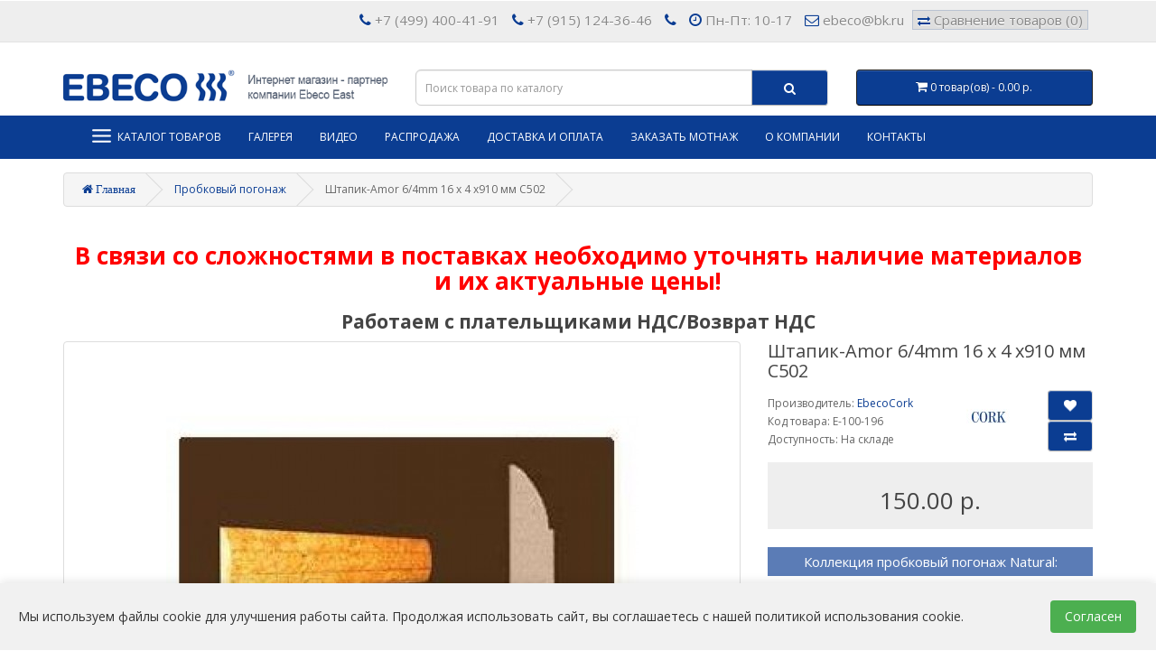

--- FILE ---
content_type: text/html; charset=utf-8
request_url: https://ebeco-cork.ru/probkovyj-pogonazh/shtapik-amor-6-4mm-16-h-4-x910-mm-c502
body_size: 78831
content:
<!DOCTYPE html>
<!--[if IE]><![endif]-->
<!--[if IE 8 ]><html dir="ltr" lang="ru" class="ie8"><![endif]-->
<!--[if IE 9 ]><html dir="ltr" lang="ru" class="ie9"><![endif]-->
<!--[if (gt IE 9)|!(IE)]><!-->
<html dir="ltr" lang="ru">
<!--<![endif]-->
<head>
<meta charset="UTF-8" />
<meta name="viewport" content="width=device-width, initial-scale=1">
<meta http-equiv="X-UA-Compatible" content="IE=edge">
<title>Купить Штапик-Amor 6/4mm 16 х 4 x910 мм C502 с доставкой в Москве. «Ebeco East» - выгодно</title>

      
<base href="https://ebeco-cork.ru/" />
<meta name="description" content="У нас вы можете купить Штапик-Amor 6/4mm 16 х 4 x910 мм C502 c оперативной доставкой в Москве. Интернет-магазин «Ebeco East» – большой каталог. Демократичные цены. Индивидуальный подход" />
<meta property="og:title" content="Купить Штапик-Amor 6/4mm 16 х 4 x910 мм C502 с доставкой в Москве. «Ebeco East» - выгодно" />
<meta property="og:type" content="website" />
<meta property="og:url" content="https://ebeco-cork.ru/probkovyj-pogonazh/shtapik-amor-6-4mm-16-h-4-x910-mm-c502" />
<meta property="og:image" content="https://ebeco-cork.ru/image/cache/catalog/EasyPhoto/252/shtapik-amor-6-4mm-new-16-h-4-x910mm-c502-1-523x523.jpg" />
<meta property="og:site_name" content="Ebeco-cork.ru интернет магазин — партнер компании Ebeco East " />
<script src="catalog/view/javascript/jquery/jquery-2.1.1.min.js" type="text/javascript"></script>
<link href="catalog/view/javascript/bootstrap/css/bootstrap.min.css" rel="stylesheet" media="screen" />
<script src="catalog/view/javascript/bootstrap/js/bootstrap.min.js" type="text/javascript"></script>
<link href="catalog/view/javascript/font-awesome/css/font-awesome.min.css" rel="stylesheet" type="text/css" />
<link href="//fonts.googleapis.com/css?family=Open+Sans:400,400i,300,700" rel="stylesheet" type="text/css" />
<link href="catalog/view/theme/default/stylesheet/stylesheet.css" rel="stylesheet" />
<link href="catalog/view/javascript/jquery/magnific/magnific-popup.css" type="text/css" rel="stylesheet" media="screen" />
<link href="catalog/view/javascript/jquery/datetimepicker/bootstrap-datetimepicker.min.css" type="text/css" rel="stylesheet" media="screen" />
<link href="catalog/view/theme/default/stylesheet/variants.css" type="text/css" rel="stylesheet" media="screen" />
<link href="catalog/view/theme/default/stylesheet/popupcart.css?ver=1.6" type="text/css" rel="stylesheet" media="screen" />
<link href="catalog/view/javascript/jquery/owl-carousel/owl.carousel.css" type="text/css" rel="stylesheet" media="screen" />
<script src="catalog/view/javascript/common.js" type="text/javascript"></script>
<link href="https://ebeco-cork.ru/probkovyj-pogonazh/shtapik-amor-6-4mm-16-h-4-x910-mm-c502" rel="canonical" />
<link href="https://ebeco-cork.ru/image/catalog/cart.png" rel="icon" />
<script src="catalog/view/javascript/jquery/magnific/jquery.magnific-popup.min.js" type="text/javascript"></script>
<script src="catalog/view/javascript/jquery/datetimepicker/moment.js" type="text/javascript"></script>
<script src="catalog/view/javascript/jquery/datetimepicker/locale/ru-ru.js" type="text/javascript"></script>
<script src="catalog/view/javascript/jquery/datetimepicker/bootstrap-datetimepicker.min.js" type="text/javascript"></script>
<script src="catalog/view/javascript/popupcart.js" type="text/javascript"></script>
<script src="catalog/view/javascript/jquery/owl-carousel/owl.carousel.min.js" type="text/javascript"></script>
  <!-- Global site tag (gtag.js) - Google Analytics -->
  <script async src="https://www.googletagmanager.com/gtag/js?id=UA-198103852-1"></script>
  <script>
    window.dataLayer = window.dataLayer || [];
    function gtag(){dataLayer.push(arguments);}
    gtag('js', new Date());

    gtag('config', 'UA-198103852-1');
  </script>

<style>

        .cookie-consent {
            position: fixed;
            bottom: 0;
            left: 0;
            right: 0;
            background-color: #f1f1f1;
            padding: 15px 20px;
            box-shadow: 0 -2px 10px rgba(0, 0, 0, 0.1);
            display: flex;
            justify-content: space-between;
            align-items: center;
            z-index: 1000;
        }

        .cookie-consent-text {
            flex: 1;
            margin-right: 20px;
            font-size: 14px;
            color: #333;
        }

        .cookie-consent-button {
            background-color: #4CAF50;
            color: white;
            border: none;
            padding: 8px 16px;
            text-align: center;
            text-decoration: none;
            display: inline-block;
            font-size: 14px;
            margin: 4px 2px;
            cursor: pointer;
            border-radius: 4px;
            transition: background-color 0.3s;
        }

        .cookie-consent-button:hover {
            background-color: #45a049;
        }

        @media (max-width: 768px) {
            .cookie-consent {
                flex-direction: column;
                text-align: center;
            }
            
            .cookie-consent-text {
                margin-right: 0;
                margin-bottom: 10px;
            }
        }

</style>


				<meta property="og:title" content="Купить Штапик-Amor 6/4mm 16 х 4 x910 мм C502 с доставкой в Москве. «Ebeco East» - выгодно" >
                <meta property="og:description" content="У нас вы можете купить Штапик-Amor 6/4mm 16 х 4 x910 мм C502 c оперативной доставкой в Москве. Интернет-магазин «Ebeco East» – большой каталог. Демократичные цены. Индивидуальный подход" >
												<meta property="og:site_name" content="Ebeco-cork.ru интернет магазин — партнер компании Ebeco East " >
				                <meta property="og:url" content="https://ebeco-cork.ru/probkovyj-pogonazh/shtapik-amor-6-4mm-16-h-4-x910-mm-c502" >
                                <meta property="og:image" content="https://ebeco-cork.ru/image/cache/catalog/EasyPhoto/252/shtapik-amor-6-4mm-new-16-h-4-x910mm-c502-1-600x315.jpg" >
                                <meta property="og:image:width" content="600" >
                                <meta property="og:image:height" content="315" >
                                <meta property="product:price:amount" content="0.00" >
                                <meta property="product:price:currency" content="RUB" >
                                <meta property="og:type" content="product" >
                                
<script src="https://static.yandex.net/kassa/pay-in-parts/ui/v1/"></script>

                            
<link href="catalog/view/javascript/live_search/live_search.css" rel="stylesheet" type="text/css">
<script src="catalog/view/javascript/live_search/live_search.js" type="text/javascript"></script>
<script type="text/javascript"><!--
$(document).ready(function() {
var options = {"text_view_all_results":"\u0412\u0441\u0435 \u0440\u0435\u0437\u0443\u043b\u044c\u0442\u0430\u0442\u044b","text_empty":"\u041d\u0435\u0442 \u0442\u043e\u0432\u0430\u0440\u043e\u0432, \u0441\u043e\u043e\u0442\u0432\u0435\u0442\u0441\u0442\u0432\u0443\u044e\u0449\u0438\u0445 \u043a\u0440\u0438\u0442\u0435\u0440\u0438\u044f\u043c \u043f\u043e\u0438\u0441\u043a\u0430.","module_live_search_show_image":"1","module_live_search_show_price":"1","module_live_search_show_description":"0","module_live_search_min_length":"","module_live_search_show_add_button":"0"};
LiveSearchJs.init(options); 
});
//--></script>
</head>

<body class="product-product-252">
<nav id="top">
  <div class="container">
            <div id="top-links" class="nav pull-right">
      <ul class="list-inline">

<li><a href="tel:+7 (499) 400-41-91"><i class="fa fa-phone"></i> <span class="hidden-xs hidden-sm hidden-md">+7 (499) 400-41-91</span></a></li>
<li><a href="tel:+7 (915) 124-36-46"><i class="fa fa-phone"></i> <span class="hidden-xs hidden-sm hidden-md">+7 (915) 124-36-46</span></a></li>
<li><a href="tel:"><i class="fa fa-phone"></i> <span class="hidden-xs hidden-sm hidden-md"></span></a></li>

<li><i class="fa fa-clock-o"></i> <span class="hidden-xs hidden-sm hidden-md">Пн-Пт: 10-17</span></li>
<li><a href="mailto:ebeco@bk.ru"><i class="fa fa-envelope-o"></i> <span class="hidden-xs hidden-sm hidden-md">ebeco@bk.ru</span></a></li>


<!-- МОИ ЗАКЛАДКИ <li><a href="<//?php echo $wishlist; ?>" id="wishlist-total" title="<//?php echo $text_wishlist; ?>"><i class="fa fa-heart fa-color"></i> <span class="hidden-xs hidden-sm hidden-md"><//?php echo $text_wishlist; ?></span></a></li> -->

<li id="srav"><a href="https://ebeco-cork.ru/compare-products/"><i class="fa fa-exchange fa-color"></i> <span id="compare-total" class="hidden-xs hidden-sm hidden-md">Сравнение товаров (0)</span></a></li>


      </ul>
    </div>
  </div>
</nav>
<header>
  <div class="container">
    <div class="row">
      <div class="col-sm-4">
        <div id="logo">
                                    <a href="https://ebeco-cork.ru/"><img src="https://ebeco-cork.ru/image/catalog/logo.png" title="Ebeco-cork.ru интернет магазин — партнер компании Ebeco East " alt="Ebeco-cork.ru интернет магазин — партнер компании Ebeco East " class="img-responsive" /></a>
                              </div>
      </div>
      <div class="col-sm-5"><div id="search" class="input-group">
  <input type="text" name="search" value="" placeholder="Поиск товара по каталогу" class="form-control input-lg" />
  <span class="input-group-btn">
    <button type="button" class="btn btn-default btn-lg"><i class="fa fa-search"></i></button>
  </span>
</div>      </div>
      <div class="col-sm-3"><div id="cart" class="btn-group btn-block">
  <button type="button" data-toggle="dropdown" data-loading-text="Загрузка..." class="btn btn-inverse btn-block btn-lg dropdown-toggle"><i class="fa fa-shopping-cart"></i> <span id="cart-total">0 товар(ов) - 0.00 р.</span></button>
  <ul class="dropdown-menu pull-right">
        <li>
      <p class="text-center">В корзине пусто!</p>
    </li>
      </ul>
</div>
</div>
    </div>
  </div>
<script src="https://static.yandex.net/kassa/pay-in-parts/ui/v1/"></script>
</header>

							<script src="catalog/view/javascript/megamenu/megamenu.js"></script>
<script type="text/javascript" src="catalog/view/javascript/megamenu/jquery.menu-aim.js?v3"></script>
<link rel="stylesheet" href="catalog/view/theme/default/stylesheet/megamenu.css">

<div class="page-no-scroll-bg"></div>
<div class="hidden-md hidden-lg">
	<nav id="menu-mobile-ns" class="navmenu navmenu-default navmenu-fixed-left offcanvas ">
		<div class="collapse navbar-collapse navbar-type2-collapse">
		  <ul class="nav navbar-nav">
						<li><button class="close-menu" data-toggle="offcanvas" data-target="#menu-mobile-ns.navmenu.offcanvas" data-canvas="body">Категории<i class="fa fa-close"></i></button></li>
										<li><a href="javascript:void(0);" rel="nofollow">
					<span class="show-sc-mobile" data-toggle="collapse"><i class="fa fa-plus plus"></i></span>													<img alt="Каталог товаров" class="mobile-menu-icon " src="https://ebeco-cork.ru/image/cache/catalog/Icons/menu3-25x25.png"/>
																								Каталог товаров					</a>
																<div class="collapse mob-submenu-list">
							<ul class="list-unstyled">
																	<li>
										<a href="https://ebeco-cork.ru/kleevye-napolnye-pokrytiya/" rel="nofollow">Клеевые напольные покрытия																					</a>
																			</li>
																	<li>
										<a href="https://ebeco-cork.ru/zamkovye-napolnye-pokrytiya/" rel="nofollow">Замковые напольные покрытия																					</a>
																			</li>
																	<li>
										<a href="https://ebeco-cork.ru/nastennye-pokrytiya/" rel="nofollow">Настенные покрытия																					</a>
																			</li>
																	<li>
										<a href="https://ebeco-cork.ru/tehnicheskaya-probka/" rel="nofollow">Техническая пробка											<span class="show-sc-mobile" data-toggle="collapse"><i class="fa fa-plus plus"></i></span>										</a>
																					<div class="collapse mob-submenu-list-3lev">
												<ul class="list-unstyled">
																																								<li><a href="https://ebeco-cork.ru/tehnicheskaya-probka/tehnicheskaya-probka-v-listah/"> - Техническая пробка в листах</a></li>
																																																					<li><a href="https://ebeco-cork.ru/tehnicheskaya-probka/probka-v-rulonah/"> - Пробка в рулонах</a></li>
																																						</ul>
											</div>
																			</li>
																	<li>
										<a href="https://ebeco-cork.ru/aksessuary-i-sredstva-po-uhodu/" rel="nofollow">Аксессуары и средства по уходу																					</a>
																			</li>
																	<li>
										<a href="https://ebeco-cork.ru/probkovyj-pogonazh/" rel="nofollow">Пробковый погонаж																					</a>
																			</li>
																	<li>
										<a href="https://ebeco-cork.ru/posuda-s-elementami-probki/" rel="nofollow">Посуда с элементами пробки																					</a>
																			</li>
																	<li>
										<a href="https://ebeco-cork.ru/sistema-teplyj-pol/" rel="nofollow">Система теплый пол																					</a>
																			</li>
															</ul>
													</div>
										
				</li>
							<li><a href="/galerey" rel="nofollow">
																													Галерея					</a>
															
				</li>
							<li><a href="/video-o-probkovyh-polah" rel="nofollow">
																													Видео					</a>
															
				</li>
							<li><a href="/rasprodazha/" rel="nofollow">
																													Распродажа					</a>
															
				</li>
							<li><a href="/informaciya-o-dostavke" rel="nofollow">
																													Доставка и оплата					</a>
															
				</li>
							<li><a href="/zakazat-montazh" rel="nofollow">
																													Заказать мотнаж					</a>
															
				</li>
							<li><a href="/o-nas" rel="nofollow">
																													О компании					</a>
															
				</li>
							<li><a href="/contact-us/" rel="nofollow">
																													Контакты					</a>
															
				</li>
						
		  </ul>
		</div>
	</nav>
</div>
<script><!--
$("#menu-mobile-ns .show-sc-mobile").click(function () {
	$(this).siblings(".collapsible").toggle();
	$(this).toggleClass("open-sc-mobile");
	$(this).parent().next().toggleClass("in");
});
--></script>
<script>
/*!
 * Jasny Bootstrap v3.1.3 (http://jasny.github.io/bootstrap)
 * Copyright 2012-2014 Arnold Daniels
 * Licensed under Apache-2.0 (https://github.com/jasny/bootstrap/blob/master/LICENSE)
 */
if("undefined"==typeof jQuery)throw new Error("Jasny Bootstrap's JavaScript requires jQuery");+function(a){"use strict";function b(){var a=document.createElement("bootstrap"),b={WebkitTransition:"webkitTransitionEnd",MozTransition:"transitionend",OTransition:"oTransitionEnd otransitionend",transition:"transitionend"};for(var c in b)if(void 0!==a.style[c])return{end:b[c]};return!1}void 0===a.support.transition&&(a.fn.emulateTransitionEnd=function(b){var c=!1,d=this;a(this).one(a.support.transition.end,function(){c=!0});var e=function(){c||a(d).trigger(a.support.transition.end)};return setTimeout(e,b),this},a(function(){a.support.transition=b()}))}(window.jQuery),+function(a){"use strict";var b=function(c,d){this.$element=a(c),this.options=a.extend({},b.DEFAULTS,d),this.state=null,this.placement=null,this.options.recalc&&(this.calcClone(),a(window).on("resize",a.proxy(this.recalc,this))),this.options.autohide&&a(document).on("click",a.proxy(this.autohide,this)),this.options.toggle&&this.toggle(),this.options.disablescrolling&&(this.options.disableScrolling=this.options.disablescrolling,delete this.options.disablescrolling)};b.DEFAULTS={toggle:!0,placement:"auto",autohide:!0,recalc:!0,disableScrolling:!0},b.prototype.offset=function(){switch(this.placement){case"left":case"right":return this.$element.outerWidth();case"top":case"bottom":return this.$element.outerHeight()}},b.prototype.calcPlacement=function(){function b(a,b){if("auto"===e.css(b))return a;if("auto"===e.css(a))return b;var c=parseInt(e.css(a),10),d=parseInt(e.css(b),10);return c>d?b:a}if("auto"!==this.options.placement)return void(this.placement=this.options.placement);this.$element.hasClass("in")||this.$element.css("visiblity","hidden !important").addClass("in");var c=a(window).width()/this.$element.width(),d=a(window).height()/this.$element.height(),e=this.$element;this.placement=c>=d?b("left","right"):b("top","bottom"),"hidden !important"===this.$element.css("visibility")&&this.$element.removeClass("in").css("visiblity","")},b.prototype.opposite=function(a){switch(a){case"top":return"bottom";case"left":return"right";case"bottom":return"top";case"right":return"left"}},b.prototype.getCanvasElements=function(){var b=this.options.canvas?a(this.options.canvas):this.$element,c=b.find("*").filter(function(){return"fixed"===a(this).css("position")}).not(this.options.exclude);return b.add(c)},b.prototype.slide=function(b,c,d){if(!a.support.transition){var e={};return e[this.placement]="+="+c,b.animate(e,350,d)}var f=this.placement,g=this.opposite(f);b.each(function(){"auto"!==a(this).css(f)&&a(this).css(f,(parseInt(a(this).css(f),10)||0)+c),"auto"!==a(this).css(g)&&a(this).css(g,(parseInt(a(this).css(g),10)||0)-c)}),this.$element.one(a.support.transition.end,d).emulateTransitionEnd(350)},b.prototype.disableScrolling=function(){var b=a("body").width(),c="padding-"+this.opposite(this.placement);if(void 0===a("body").data("offcanvas-style")&&a("body").data("offcanvas-style",a("body").attr("style")||""),a("body").css("overflow","hidden"),a("body").width()>b){var d=parseInt(a("body").css(c),10)+a("body").width()-b;setTimeout(function(){a("body").css(c,d)},1)}},b.prototype.show=function(){if(!this.state){var b=a.Event("show.bs.offcanvas");if(this.$element.trigger(b),!b.isDefaultPrevented()){this.state="slide-in",this.calcPlacement();var c=this.getCanvasElements(),d=this.placement,e=this.opposite(d),f=this.offset();-1!==c.index(this.$element)&&(a(this.$element).data("offcanvas-style",a(this.$element).attr("style")||""),this.$element.css(d,-1*f),this.$element.css(d)),c.addClass("canvas-sliding").each(function(){void 0===a(this).data("offcanvas-style")&&a(this).data("offcanvas-style",a(this).attr("style")||""),"static"===a(this).css("position")&&a(this).css("position","fixed"),"auto"!==a(this).css(d)&&"0px"!==a(this).css(d)||"auto"!==a(this).css(e)&&"0px"!==a(this).css(e)||a(this).css(d,0)}),this.options.disableScrolling&&this.disableScrolling();var g=function(){"slide-in"==this.state&&(this.state="slid",c.removeClass("canvas-sliding").addClass("canvas-slid"),this.$element.trigger("shown.bs.offcanvas"))};setTimeout(a.proxy(function(){this.$element.addClass("in"),this.slide(c,f,a.proxy(g,this))},this),1)}}},b.prototype.hide=function(){if("slid"===this.state){var b=a.Event("hide.bs.offcanvas");if(this.$element.trigger(b),!b.isDefaultPrevented()){this.state="slide-out";var c=a(".canvas-slid"),d=(this.placement,-1*this.offset()),e=function(){"slide-out"==this.state&&(this.state=null,this.placement=null,this.$element.removeClass("in"),c.removeClass("canvas-sliding"),c.add(this.$element).add("body").each(function(){a(this).attr("style",a(this).data("offcanvas-style")).removeData("offcanvas-style")}),this.$element.trigger("hidden.bs.offcanvas"))};c.removeClass("canvas-slid").addClass("canvas-sliding"),setTimeout(a.proxy(function(){this.slide(c,d,a.proxy(e,this))},this),1)}}},b.prototype.toggle=function(){"slide-in"!==this.state&&"slide-out"!==this.state&&this["slid"===this.state?"hide":"show"]()},b.prototype.calcClone=function(){this.$calcClone=this.$element.clone().html("").addClass("offcanvas-clone").removeClass("in").appendTo(a("body"))},b.prototype.recalc=function(){if("none"!==this.$calcClone.css("display")&&("slid"===this.state||"slide-in"===this.state)){this.state=null,this.placement=null;var b=this.getCanvasElements();this.$element.removeClass("in"),b.removeClass("canvas-slid"),b.add(this.$element).add("body").each(function(){a(this).attr("style",a(this).data("offcanvas-style")).removeData("offcanvas-style")})}},b.prototype.autohide=function(b){0===a(b.target).closest(this.$element).length&&this.hide()};var c=a.fn.offcanvas;a.fn.offcanvas=function(c){return this.each(function(){var d=a(this),e=d.data("bs.offcanvas"),f=a.extend({},b.DEFAULTS,d.data(),"object"==typeof c&&c);e||d.data("bs.offcanvas",e=new b(this,f)),"string"==typeof c&&e[c]()})},a.fn.offcanvas.Constructor=b,a.fn.offcanvas.noConflict=function(){return a.fn.offcanvas=c,this},a(document).on("click.bs.offcanvas.data-api","[data-toggle=offcanvas]",function(b){var c,d=a(this),e=d.attr("data-target")||b.preventDefault()||(c=d.attr("href"))&&c.replace(/.*(?=#[^\s]+$)/,""),f=a(e),g=f.data("bs.offcanvas"),h=g?"toggle":d.data();b.stopPropagation(),g?g.toggle():f.offcanvas(h)})}(window.jQuery),+function(a){"use strict";var b=function(c,d){this.$element=a(c),this.options=a.extend({},b.DEFAULTS,d),this.$element.on("click.bs.rowlink","td:not(.rowlink-skip)",a.proxy(this.click,this))};b.DEFAULTS={target:"a"},b.prototype.click=function(b){var c=a(b.currentTarget).closest("tr").find(this.options.target)[0];if(a(b.target)[0]!==c)if(b.preventDefault(),c.click)c.click();else if(document.createEvent){var d=document.createEvent("MouseEvents");d.initMouseEvent("click",!0,!0,window,0,0,0,0,0,!1,!1,!1,!1,0,null),c.dispatchEvent(d)}};var c=a.fn.rowlink;a.fn.rowlink=function(c){return this.each(function(){var d=a(this),e=d.data("bs.rowlink");e||d.data("bs.rowlink",e=new b(this,c))})},a.fn.rowlink.Constructor=b,a.fn.rowlink.noConflict=function(){return a.fn.rowlink=c,this},a(document).on("click.bs.rowlink.data-api",'[data-link="row"]',function(b){if(0===a(b.target).closest(".rowlink-skip").length){var c=a(this);c.data("bs.rowlink")||(c.rowlink(c.data()),a(b.target).trigger("click.bs.rowlink"))}})}(window.jQuery),+function(a){"use strict";var b=void 0!==window.orientation,c=navigator.userAgent.toLowerCase().indexOf("android")>-1,d="Microsoft Internet Explorer"==window.navigator.appName,e=function(b,d){c||(this.$element=a(b),this.options=a.extend({},e.DEFAULTS,d),this.mask=String(this.options.mask),this.init(),this.listen(),this.checkVal())};e.DEFAULTS={mask:"",placeholder:"_",definitions:{9:"[0-9]",a:"[A-Za-z]",w:"[A-Za-z0-9]","*":"."}},e.prototype.init=function(){var b=this.options.definitions,c=this.mask.length;this.tests=[],this.partialPosition=this.mask.length,this.firstNonMaskPos=null,a.each(this.mask.split(""),a.proxy(function(a,d){"?"==d?(c--,this.partialPosition=a):b[d]?(this.tests.push(new RegExp(b[d])),null===this.firstNonMaskPos&&(this.firstNonMaskPos=this.tests.length-1)):this.tests.push(null)},this)),this.buffer=a.map(this.mask.split(""),a.proxy(function(a){return"?"!=a?b[a]?this.options.placeholder:a:void 0},this)),this.focusText=this.$element.val(),this.$element.data("rawMaskFn",a.proxy(function(){return a.map(this.buffer,function(a,b){return this.tests[b]&&a!=this.options.placeholder?a:null}).join("")},this))},e.prototype.listen=function(){if(!this.$element.attr("readonly")){var b=(d?"paste":"input")+".mask";this.$element.on("unmask.bs.inputmask",a.proxy(this.unmask,this)).on("focus.bs.inputmask",a.proxy(this.focusEvent,this)).on("blur.bs.inputmask",a.proxy(this.blurEvent,this)).on("keydown.bs.inputmask",a.proxy(this.keydownEvent,this)).on("keypress.bs.inputmask",a.proxy(this.keypressEvent,this)).on(b,a.proxy(this.pasteEvent,this))}},e.prototype.caret=function(a,b){if(0!==this.$element.length){if("number"==typeof a)return b="number"==typeof b?b:a,this.$element.each(function(){if(this.setSelectionRange)this.setSelectionRange(a,b);else if(this.createTextRange){var c=this.createTextRange();c.collapse(!0),c.moveEnd("character",b),c.moveStart("character",a),c.select()}});if(this.$element[0].setSelectionRange)a=this.$element[0].selectionStart,b=this.$element[0].selectionEnd;else if(document.selection&&document.selection.createRange){var c=document.selection.createRange();a=0-c.duplicate().moveStart("character",-1e5),b=a+c.text.length}return{begin:a,end:b}}},e.prototype.seekNext=function(a){for(var b=this.mask.length;++a<=b&&!this.tests[a];);return a},e.prototype.seekPrev=function(a){for(;--a>=0&&!this.tests[a];);return a},e.prototype.shiftL=function(a,b){var c=this.mask.length;if(!(0>a)){for(var d=a,e=this.seekNext(b);c>d;d++)if(this.tests[d]){if(!(c>e&&this.tests[d].test(this.buffer[e])))break;this.buffer[d]=this.buffer[e],this.buffer[e]=this.options.placeholder,e=this.seekNext(e)}this.writeBuffer(),this.caret(Math.max(this.firstNonMaskPos,a))}},e.prototype.shiftR=function(a){for(var b=this.mask.length,c=a,d=this.options.placeholder;b>c;c++)if(this.tests[c]){var e=this.seekNext(c),f=this.buffer[c];if(this.buffer[c]=d,!(b>e&&this.tests[e].test(f)))break;d=f}},e.prototype.unmask=function(){this.$element.unbind(".mask").removeData("inputmask")},e.prototype.focusEvent=function(){this.focusText=this.$element.val();var a=this.mask.length,b=this.checkVal();this.writeBuffer();var c=this,d=function(){b==a?c.caret(0,b):c.caret(b)};d(),setTimeout(d,50)},e.prototype.blurEvent=function(){this.checkVal(),this.$element.val()!==this.focusText&&this.$element.trigger("change")},e.prototype.keydownEvent=function(a){var c=a.which;if(8==c||46==c||b&&127==c){var d=this.caret(),e=d.begin,f=d.end;return f-e===0&&(e=46!=c?this.seekPrev(e):f=this.seekNext(e-1),f=46==c?this.seekNext(f):f),this.clearBuffer(e,f),this.shiftL(e,f-1),!1}return 27==c?(this.$element.val(this.focusText),this.caret(0,this.checkVal()),!1):void 0},e.prototype.keypressEvent=function(a){var b=this.mask.length,c=a.which,d=this.caret();if(a.ctrlKey||a.altKey||a.metaKey||32>c)return!0;if(c){d.end-d.begin!==0&&(this.clearBuffer(d.begin,d.end),this.shiftL(d.begin,d.end-1));var e=this.seekNext(d.begin-1);if(b>e){var f=String.fromCharCode(c);if(this.tests[e].test(f)){this.shiftR(e),this.buffer[e]=f,this.writeBuffer();var g=this.seekNext(e);this.caret(g)}}return!1}},e.prototype.pasteEvent=function(){var a=this;setTimeout(function(){a.caret(a.checkVal(!0))},0)},e.prototype.clearBuffer=function(a,b){for(var c=this.mask.length,d=a;b>d&&c>d;d++)this.tests[d]&&(this.buffer[d]=this.options.placeholder)},e.prototype.writeBuffer=function(){return this.$element.val(this.buffer.join("")).val()},e.prototype.checkVal=function(a){for(var b=this.mask.length,c=this.$element.val(),d=-1,e=0,f=0;b>e;e++)if(this.tests[e]){for(this.buffer[e]=this.options.placeholder;f++<c.length;){var g=c.charAt(f-1);if(this.tests[e].test(g)){this.buffer[e]=g,d=e;break}}if(f>c.length)break}else this.buffer[e]==c.charAt(f)&&e!=this.partialPosition&&(f++,d=e);return!a&&d+1<this.partialPosition?(this.$element.val(""),this.clearBuffer(0,b)):(a||d+1>=this.partialPosition)&&(this.writeBuffer(),a||this.$element.val(this.$element.val().substring(0,d+1))),this.partialPosition?e:this.firstNonMaskPos};var f=a.fn.inputmask;a.fn.inputmask=function(b){return this.each(function(){var c=a(this),d=c.data("bs.inputmask");d||c.data("bs.inputmask",d=new e(this,b))})},a.fn.inputmask.Constructor=e,a.fn.inputmask.noConflict=function(){return a.fn.inputmask=f,this},a(document).on("focus.bs.inputmask.data-api","[data-mask]",function(){var b=a(this);b.data("bs.inputmask")||b.inputmask(b.data())})}(window.jQuery),+function(a){"use strict";var b="Microsoft Internet Explorer"==window.navigator.appName,c=function(b,c){if(this.$element=a(b),this.$input=this.$element.find(":file"),0!==this.$input.length){this.name=this.$input.attr("name")||c.name,this.$hidden=this.$element.find('input[type=hidden][name="'+this.name+'"]'),0===this.$hidden.length&&(this.$hidden=a('<input type="hidden">').insertBefore(this.$input)),this.$preview=this.$element.find(".fileinput-preview");var d=this.$preview.css("height");"inline"!==this.$preview.css("display")&&"0px"!==d&&"none"!==d&&this.$preview.css("line-height",d),this.original={exists:this.$element.hasClass("fileinput-exists"),preview:this.$preview.html(),hiddenVal:this.$hidden.val()},this.listen()}};c.prototype.listen=function(){this.$input.on("change.bs.fileinput",a.proxy(this.change,this)),a(this.$input[0].form).on("reset.bs.fileinput",a.proxy(this.reset,this)),this.$element.find('[data-trigger="fileinput"]').on("click.bs.fileinput",a.proxy(this.trigger,this)),this.$element.find('[data-dismiss="fileinput"]').on("click.bs.fileinput",a.proxy(this.clear,this))},c.prototype.change=function(b){var c=void 0===b.target.files?b.target&&b.target.value?[{name:b.target.value.replace(/^.+\\/,"")}]:[]:b.target.files;if(b.stopPropagation(),0===c.length)return void this.clear();this.$hidden.val(""),this.$hidden.attr("name",""),this.$input.attr("name",this.name);var d=c[0];if(this.$preview.length>0&&("undefined"!=typeof d.type?d.type.match(/^image\/(gif|png|jpeg)$/):d.name.match(/\.(gif|png|jpe?g)$/i))&&"undefined"!=typeof FileReader){var e=new FileReader,f=this.$preview,g=this.$element;e.onload=function(b){var e=a("<img>");e[0].src=b.target.result,c[0].result=b.target.result,g.find(".fileinput-filename").text(d.name),"none"!=f.css("max-height")&&e.css("max-height",parseInt(f.css("max-height"),10)-parseInt(f.css("padding-top"),10)-parseInt(f.css("padding-bottom"),10)-parseInt(f.css("border-top"),10)-parseInt(f.css("border-bottom"),10)),f.html(e),g.addClass("fileinput-exists").removeClass("fileinput-new"),g.trigger("change.bs.fileinput",c)},e.readAsDataURL(d)}else this.$element.find(".fileinput-filename").text(d.name),this.$preview.text(d.name),this.$element.addClass("fileinput-exists").removeClass("fileinput-new"),this.$element.trigger("change.bs.fileinput")},c.prototype.clear=function(a){if(a&&a.preventDefault(),this.$hidden.val(""),this.$hidden.attr("name",this.name),this.$input.attr("name",""),b){var c=this.$input.clone(!0);this.$input.after(c),this.$input.remove(),this.$input=c}else this.$input.val("");this.$preview.html(""),this.$element.find(".fileinput-filename").text(""),this.$element.addClass("fileinput-new").removeClass("fileinput-exists"),void 0!==a&&(this.$input.trigger("change"),this.$element.trigger("clear.bs.fileinput"))},c.prototype.reset=function(){this.clear(),this.$hidden.val(this.original.hiddenVal),this.$preview.html(this.original.preview),this.$element.find(".fileinput-filename").text(""),this.original.exists?this.$element.addClass("fileinput-exists").removeClass("fileinput-new"):this.$element.addClass("fileinput-new").removeClass("fileinput-exists"),this.$element.trigger("reset.bs.fileinput")},c.prototype.trigger=function(a){this.$input.trigger("click"),a.preventDefault()};var d=a.fn.fileinput;a.fn.fileinput=function(b){return this.each(function(){var d=a(this),e=d.data("bs.fileinput");e||d.data("bs.fileinput",e=new c(this,b)),"string"==typeof b&&e[b]()})},a.fn.fileinput.Constructor=c,a.fn.fileinput.noConflict=function(){return a.fn.fileinput=d,this},a(document).on("click.fileinput.data-api",'[data-provides="fileinput"]',function(b){var c=a(this);if(!c.data("bs.fileinput")){c.fileinput(c.data());var d=a(b.target).closest('[data-dismiss="fileinput"],[data-trigger="fileinput"]');d.length>0&&(b.preventDefault(),d.trigger("click.bs.fileinput"))}})}(window.jQuery);
</script>



<div id="top-fixed" class="hidden-xs hidden-sm">
	<div class="container"></div>
</div>


<div class="menu-fixed ">
			<nav id="horizontal-menu" class="navbar">
	  <div class="container">
  			<div class="navbar-header"><span id="category" class="visible-xs">Категории</span>
		  <button type="button" class="btn btn-navbar navbar-toggle"  data-toggle="offcanvas" data-target="#menu-mobile-ns.navmenu.offcanvas" data-canvas="body"><i class="fa fa-bars"></i></button>
		</div>
		<div class="collapse navbar-collapse navbar-ex1-collapse hidden-xs hidden-sm">
		  <ul class="nav navbar-nav">
		  
											<li class="dropdown">
					<a href="javascript:void(0);" class="dropdown-toggle dropdown-img" data-toggle="dropdown">
													<img alt="Каталог товаров" class="nsmenu-thumb " src="https://ebeco-cork.ru/image/cache/catalog/Icons/menu3-25x25.png"/>
																								Каталог товаров					</a>
											
											
												
																					  <div class="dropdown-menu nsmenu-type-category-full-image nsmenu-bigblock">
								<div class="dropdown-inner">
										<div class="col-sm-12 nsmenu-haschild">
										 																						<div class="row">
																								<div class="nsmenu-parent-block col-md-2 col-sm-12">
																										<a class="nsmenu-parent-img" href="https://ebeco-cork.ru/kleevye-napolnye-pokrytiya/"><img src="https://ebeco-cork.ru/image/cache/catalog/Catalogs/1-50x50.jpg" alt="Клеевые напольные покрытия" title="Клеевые напольные покрытия"/></a>
																										<a class="nsmenu-parent-title" href="https://ebeco-cork.ru/kleevye-napolnye-pokrytiya/">Клеевые напольные покрытия</a>
													
														
													
												</div>
																								<div class="nsmenu-parent-block col-md-2 col-sm-12">
																										<a class="nsmenu-parent-img" href="https://ebeco-cork.ru/zamkovye-napolnye-pokrytiya/"><img src="https://ebeco-cork.ru/image/cache/catalog/Catalogs/2-50x50.jpg" alt="Замковые напольные покрытия" title="Замковые напольные покрытия"/></a>
																										<a class="nsmenu-parent-title" href="https://ebeco-cork.ru/zamkovye-napolnye-pokrytiya/">Замковые напольные покрытия</a>
													
														
													
												</div>
																								<div class="nsmenu-parent-block col-md-2 col-sm-12">
																										<a class="nsmenu-parent-img" href="https://ebeco-cork.ru/nastennye-pokrytiya/"><img src="https://ebeco-cork.ru/image/cache/catalog/Catalogs/3-50x50.jpg" alt="Настенные покрытия" title="Настенные покрытия"/></a>
																										<a class="nsmenu-parent-title" href="https://ebeco-cork.ru/nastennye-pokrytiya/">Настенные покрытия</a>
													
														
													
												</div>
																								<div class="nsmenu-parent-block nsmenu-issubchild col-md-2 col-sm-12">
																										<a class="nsmenu-parent-img" href="https://ebeco-cork.ru/tehnicheskaya-probka/"><img src="https://ebeco-cork.ru/image/cache/catalog/Catalogs/4-50x50.jpg" alt="Техническая пробка" title="Техническая пробка"/></a>
																										<a class="nsmenu-parent-title" href="https://ebeco-cork.ru/tehnicheskaya-probka/">Техническая пробка</a>
													
																											<ul class="list-unstyled nsmenu-ischild">
																														<li><a href="https://ebeco-cork.ru/tehnicheskaya-probka/tehnicheskaya-probka-v-listah/">Техническая пробка в листах</a></li>				
																														<li><a href="https://ebeco-cork.ru/tehnicheskaya-probka/probka-v-rulonah/">Пробка в рулонах</a></li>				
																													</ul>
														
													
												</div>
																								<div class="nsmenu-parent-block col-md-2 col-sm-12">
																										<a class="nsmenu-parent-img" href="https://ebeco-cork.ru/aksessuary-i-sredstva-po-uhodu/"><img src="https://ebeco-cork.ru/image/cache/catalog/Catalogs/6-50x50.jpg" alt="Аксессуары и средства по уходу" title="Аксессуары и средства по уходу"/></a>
																										<a class="nsmenu-parent-title" href="https://ebeco-cork.ru/aksessuary-i-sredstva-po-uhodu/">Аксессуары и средства по уходу</a>
													
														
													
												</div>
																								<div class="nsmenu-parent-block col-md-2 col-sm-12">
																										<a class="nsmenu-parent-img" href="https://ebeco-cork.ru/probkovyj-pogonazh/"><img src="https://ebeco-cork.ru/image/cache/catalog/Catalogs/7-50x50.jpg" alt="Пробковый погонаж" title="Пробковый погонаж"/></a>
																										<a class="nsmenu-parent-title" href="https://ebeco-cork.ru/probkovyj-pogonazh/">Пробковый погонаж</a>
													
														
													
												</div>
													
											</div>
																						<div class="row">
																								<div class="nsmenu-parent-block col-md-2 col-sm-12">
																										<a class="nsmenu-parent-img" href="https://ebeco-cork.ru/posuda-s-elementami-probki/"><img src="https://ebeco-cork.ru/image/cache/catalog/Catalogs/11-50x50.jpg" alt="Посуда с элементами пробки" title="Посуда с элементами пробки"/></a>
																										<a class="nsmenu-parent-title" href="https://ebeco-cork.ru/posuda-s-elementami-probki/">Посуда с элементами пробки</a>
													
														
													
												</div>
																								<div class="nsmenu-parent-block col-md-2 col-sm-12">
																										<a class="nsmenu-parent-img" href="https://ebeco-cork.ru/sistema-teplyj-pol/"><img src="https://ebeco-cork.ru/image/cache/no_image-50x50.png" alt="Система теплый пол" title="Система теплый пол"/></a>
																										<a class="nsmenu-parent-title" href="https://ebeco-cork.ru/sistema-teplyj-pol/">Система теплый пол</a>
													
														
													
												</div>
													
											</div>
												
										</div>
																			</div>  
								</div>
									
																
																
																
																
													</li>
																<li><a class="dropdown-img" href="/galerey">
																								Галерея</a></li>
																<li><a class="dropdown-img" href="/video-o-probkovyh-polah">
																								Видео</a></li>
																<li><a class="dropdown-img" href="/rasprodazha/">
																								Распродажа</a></li>
																<li><a class="dropdown-img" href="/informaciya-o-dostavke">
																								Доставка и оплата</a></li>
																<li><a class="dropdown-img" href="/zakazat-montazh">
																								Заказать мотнаж</a></li>
																<li><a class="dropdown-img" href="/o-nas">
																								О компании</a></li>
																<li><a class="dropdown-img" href="/contact-us/">
																								Контакты</a></li>
									  </ul>
		</div>
			</div>
					</nav>
				
 </div>


<script>
$('.nsmenu-type-manufacturer a[data-toggle="tooltip"]').tooltip({
	animated: 'fade',
	placement: 'top',
	template: '<div class="tooltip tooltip-manufacturer" role="tooltip"><div class="arrow"></div><div class="tooltip-inner tooltip-manufacturer-inner"></div></div>',
	html: true
});
</script>						<div class="container">
  <ul class="breadcrumb hidden-xs">
        <li><a href="https://ebeco-cork.ru/"><i class="fa fa-home"> Главная</i></a></li>
        <li><a href="https://ebeco-cork.ru/probkovyj-pogonazh/">Пробковый погонаж</a></li>
    <li>Штапик-Amor 6/4mm 16 х 4 x910 мм C502</li>
  </ul>
  <div class="row">                <div id="content" class="col-sm-12"><div>
    <h2 style="text-align: center; "><font color="#ff0000"><b><span style="background-color: inherit;">В связи со сложностями в поставках необходимо уточнять наличие материалов и их актуальные цены!</span></b></font></h2><h3 style="text-align: center; "><b><span style="background-color: inherit;">Работаем с плательщиками НДС/Возврат НДС</span></b><b><span style="background-color: inherit;"><br></span></b></h3></div>
      <div class="row">
                                <div class="col-sm-8">
                    <ul class="thumbnails">
                        <li><a class="thumbnail" href="https://ebeco-cork.ru/image/cache/catalog/EasyPhoto/252/shtapik-amor-6-4mm-new-16-h-4-x910mm-c502-1-850x850.jpg" title="Штапик-Amor 6/4mm 16 х 4 x910 мм C502"><img src="https://ebeco-cork.ru/image/cache/catalog/EasyPhoto/252/shtapik-amor-6-4mm-new-16-h-4-x910mm-c502-1-523x523.jpg" title="Заказать Штапик-Amor 6/4mm 16 х 4 x910 мм C502" alt="Купить Штапик-Amor 6/4mm 16 х 4 x910 мм C502" /></a></li>
                                  </ul>
                    <ul class="nav nav-tabs">
            <li class="active"><a href="#tab-description" data-toggle="tab">Описание</a></li>
                                  </ul>
          <div class="tab-content">
            <div class="tab-pane active" id="tab-description font-design"><h3>С502 штапик тонкий из пробки</h3><p><b>Тонкая пробковая планка с фрезерованным фрагментом.</b> Переход между настенными покрытиями одной толщины, скрывает швы и стыки. <br>Размер: 915х16х4 мм<br><b>Обработка:</b> Шлифовка. Используется в натуральном виде или после покраски.<br><b>Назначение:</b> скрытие стыков листов пробки. Для различных помещений. <br>Производство: Португалия-Россия.<br><b>Рекомендации:</b>&nbsp; При покрывании лаком использовать бесцветные или тонирующие лаки&nbsp;<a href="/loba-lobadur" target="_blank">Loba-Lobadur</a>.<br>Монтаж с клеем <a href="/aksessuary-i-sredstva-po-uhodu/lak-ws-2k-supra-cork-2-h-kompanentnyj-matovyj-5-lit" target="_blank">Eb-Prene</a>, <a href="/aksessuary-i-sredstva-po-uhodu/klej-analog-wakol-ebeco-cipamul-cork-5-lit-na-vodnoj-osnove" target="_blank">Ebeco-Cipamul</a>.<br><br><br></p></div>
                                  </div>
        </div>
                                <div class="col-sm-4">
		<div id="fnt-h1"><h1>Штапик-Amor 6/4mm 16 х 4 x910 мм C502</h1></div>

		<div class="col-md-9 pad-non"><ul class="list-unstyled">
            <a href="https://ebeco-cork.ru/ebecocork">
                        <img  class="pull-right" src="https://ebeco-cork.ru/image/cache/catalog/Proizvoditeli-Brend/7-50x50.jpg" alt="EbecoCork" title="EbecoCork">
            </a>
            <li>Производитель: <a href="https://ebeco-cork.ru/ebecocork">EbecoCork</a></li>
                        <li>Код товара: E-100-196</li>
                        <li>Доступность: На складе</li>
          </ul></div>

          <div class="col-md-3 pad-non txt-align"><!--<div class="btn-group">-->
            <button type="button" data-toggle="tooltip" class="btn btn-default" title="В закладки" onclick="wishlist.add('252');"><i class="fa fa-heart"></i></button>
            <button type="button" data-toggle="tooltip" class="btn btn-default" title="В сравнение" onclick="compare.add('252');"><i class="fa fa-exchange"></i></button>
          </div><!--</div>-->


                    <ul class="list-unstyled">
                        <li>
              <div class="price-design"><h2><span class='autocalc-product-price'>150.00 р.</span></h2></div>
            </li>
                                                          </ul>
                    <div id="product">

                            

                            
            			
			<!--
product variant
//-->
      	  
                  <h3 class="vp_title">Коллекция пробковый погонаж Natural: </h2>	
	  </br>	
      <div class="vbox">
            <div class="vblock">
            <div><a href="https://ebeco-cork.ru/probkovyj-pogonazh/plintus-c101-shirokij-probka-900h60h20" id="235" data-toggle="tooltip"  title="Плинтус C101 широкий пробка 900х60х20 "> <img src="https://ebeco-cork.ru/image/cache/catalog/EasyPhoto/235/plintus-shirokiy-900h60h20-c101-1-60x60.jpg" alt="Плинтус C101 широкий пробка 900х60х20 " /></a></div>
	  		
      </div>	  
            <div class="vblock">
            <div><a href="https://ebeco-cork.ru/probkovyj-pogonazh/plintus-iz-probki-evro-900x40h20-mm-c102" id="236" data-toggle="tooltip"  title="Плинтус из пробки Евро (900x40х20 мм) C102"> <img src="https://ebeco-cork.ru/image/cache/catalog/EasyPhoto/236/plintus-evro-900x40h20mm-c102-1-60x60.jpg" alt="Плинтус из пробки Евро (900x40х20 мм) C102" /></a></div>
	  		
      </div>	  
            <div class="vblock">
            <div><a href="https://ebeco-cork.ru/probkovyj-pogonazh/plintus-3-h-slojnyj-915h65x12mm-c103" id="237" data-toggle="tooltip"  title="Плинтус 3-х слойный  (915х65x12мм) C103"> <img src="https://ebeco-cork.ru/image/cache/catalog/EasyPhoto/237/plintus-3-h-sloynyy-915h65x12mm-c103-1-60x60.jpg" alt="Плинтус 3-х слойный  (915х65x12мм) C103" /></a></div>
	  		
      </div>	  
            <div class="vblock">
            <div><a href="https://ebeco-cork.ru/probkovyj-pogonazh/plintus-iz-probki-2-h-slojnyj-40-h-10mm-c104" id="238" data-toggle="tooltip"  title="Плинтус из пробки 2-х слойный (40 х 10мм) C104"> <img src="https://ebeco-cork.ru/image/cache/catalog/EasyPhoto/238/plintus-2-h-sloynyy-40-h-10mm-c104-1-60x60.jpg" alt="Плинтус из пробки 2-х слойный (40 х 10мм) C104" /></a></div>
	  		
      </div>	  
            <div class="vblock">
            <div><a href="https://ebeco-cork.ru/probkovyj-pogonazh/plintus-3-h-slojnyj-45-h-20mm-c105" id="239" data-toggle="tooltip"  title="Плинтус 3-х слойный (45 х 20мм) C105"> <img src="https://ebeco-cork.ru/image/cache/catalog/EasyPhoto/239/plintus-3-h-sloynyy-45-h-20mm-c105-1-60x60.jpg" alt="Плинтус 3-х слойный (45 х 20мм) C105" /></a></div>
	  		
      </div>	  
            <div class="vblock">
            <div><a href="https://ebeco-cork.ru/probkovyj-pogonazh/plintus-probkovyj-915-h-60h10-mm-c106" id="240" data-toggle="tooltip"  title="Плинтус пробковый (915 х 60х10 мм) C106"> <img src="https://ebeco-cork.ru/image/cache/catalog/EasyPhoto/240/plintus-915-h-60h10mm-c106-1-60x60.jpg" alt="Плинтус пробковый (915 х 60х10 мм) C106" /></a></div>
	  		
      </div>	  
            <div class="vblock">
            <div><a href="https://ebeco-cork.ru/probkovyj-pogonazh/plintus-910-h-100h16-mm-c107" id="241" data-toggle="tooltip"  title="Плинтус (910 х 100х16 мм) C107"> <img src="https://ebeco-cork.ru/image/cache/catalog/EasyPhoto/241/plintus-910-h-100h16mm-c107-1-60x60.jpg" alt="Плинтус (910 х 100х16 мм) C107" /></a></div>
	  		
      </div>	  
            <div class="vblock">
            <div><a href="https://ebeco-cork.ru/probkovyj-pogonazh/plintus-910-h-80h16mm-c108-naturalnaya-probka" id="242" data-toggle="tooltip"  title="Плинтус (910 х 80х16мм) C108 - натуральная пробка"> <img src="https://ebeco-cork.ru/image/cache/catalog/EasyPhoto/242/plintus-910-h-80h16mm-c108-1-60x60.jpg" alt="Плинтус (910 х 80х16мм) C108 - натуральная пробка" /></a></div>
	  		
      </div>	  
            <div class="vblock">
            <div><a href="https://ebeco-cork.ru/probkovyj-pogonazh/probkovyj-plintus-910-h-60h10mm-c109" id="243" data-toggle="tooltip"  title="Пробковый плинтус (910 х 60х10мм) C109"> <img src="https://ebeco-cork.ru/image/cache/catalog/EasyPhoto/243/plintus-910-h-60h10mm-c109-1-60x60.jpg" alt="Пробковый плинтус (910 х 60х10мм) C109" /></a></div>
	  		
      </div>	  
            <div class="vblock">
            <div><a href="https://ebeco-cork.ru/probkovyj-pogonazh/galtel-35x900-c201" id="244" data-toggle="tooltip"  title="Галтель (35x900) C201"> <img src="https://ebeco-cork.ru/image/cache/catalog/EasyPhoto/244/galtel-35x900-c201-1-60x60.jpg" alt="Галтель (35x900) C201" /></a></div>
	  		
      </div>	  
            <div class="vblock">
            <div><a href="https://ebeco-cork.ru/probkovyj-pogonazh/galtel-mal-915h19h6-c202" id="245" data-toggle="tooltip"  title="Галтель мал. 915х19х6 C202"> <img src="https://ebeco-cork.ru/image/cache/catalog/EasyPhoto/245/galtel-mal-915-h19-h6-c202-1-60x60.jpg" alt="Галтель мал. 915х19х6 C202" /></a></div>
	  		
      </div>	  
            <div class="vblock">
            <div><a href="https://ebeco-cork.ru/probkovyj-pogonazh/ugolok-vnutrennij-20-h-20-mm-c301" id="246" data-toggle="tooltip"  title="Уголок внутренний 20 х 20 мм C301"> <img src="https://ebeco-cork.ru/image/cache/catalog/EasyPhoto/246/ugolok-vnutrenniy-20-h-20mm-c301-1-60x60.jpg" alt="Уголок внутренний 20 х 20 мм C301" /></a></div>
	  		
      </div>	  
            <div class="vblock">
            <div><a href="https://ebeco-cork.ru/probkovyj-pogonazh/ugolok-naruzhnyj-malyj-20-h-20mm-c302-probkovoe-derevo" id="247" data-toggle="tooltip"  title="Уголок наружный малый 20 х 20мм C302 - пробковое дерево"> <img src="https://ebeco-cork.ru/image/cache/catalog/EasyPhoto/247/ugolok-naruzhnyy-m-20-h-20mm-c302-1-60x60.jpg" alt="Уголок наружный малый 20 х 20мм C302 - пробковое дерево" /></a></div>
	  		
      </div>	  
            <div class="vblock">
            <div><a href="https://ebeco-cork.ru/probkovyj-pogonazh/ugolok-naruzhnyj-bolshoj-30-h-30mm-c303" id="248" data-toggle="tooltip"  title="Уголок наружный большой 30 х 30мм C303"> <img src="https://ebeco-cork.ru/image/cache/catalog/EasyPhoto/248/ugolok-naruzhnyy-b-30-h-30mm-c303-1-60x60.jpg" alt="Уголок наружный большой 30 х 30мм C303" /></a></div>
	  		
      </div>	  
            <div class="vblock">
            <div><a href="https://ebeco-cork.ru/probkovyj-pogonazh/perehod-probka-oboi-30-h-8-mm-c401-kleenyj" id="249" data-toggle="tooltip"  title="Переход &quot;Пробка - Обои&quot; (30 х 8 мм) C401 клееный"> <img src="https://ebeco-cork.ru/image/cache/catalog/EasyPhoto/249/perehod-prob-oboi-30-h-8mm-c401-kleen-1-60x60.jpg" alt="Переход &quot;Пробка - Обои&quot; (30 х 8 мм) C401 клееный" /></a></div>
	  		
      </div>	  
            <div class="vblock">
            <div><a href="https://ebeco-cork.ru/probkovyj-pogonazh/perehod-probka-oboi-20-h-6-mm-c402-kleenyj" id="250" data-toggle="tooltip"  title="Переход &quot;Пробка - Обои&quot; (20 х 6 мм) C402 клееный"> <img src="https://ebeco-cork.ru/image/cache/catalog/EasyPhoto/250/perehod-prob-oboi-20-h-6mm-c402-kleen-1-60x60.jpg" alt="Переход &quot;Пробка - Обои&quot; (20 х 6 мм) C402 клееный" /></a></div>
	  		
      </div>	  
            <div class="vblock">
            <div><a href="https://ebeco-cork.ru/probkovyj-pogonazh/shtapik-amor-8-6mm-24-h-6-x910-mm-c501-probka" id="251" data-toggle="tooltip"  title="Штапик-Amor 8/6mm 24 х 6 x910 мм C501 - пробка"> <img src="https://ebeco-cork.ru/image/cache/catalog/EasyPhoto/251/shtapik-amor-8-6mm-new-24-h-6-x910mm-c501-1-60x60.jpg" alt="Штапик-Amor 8/6mm 24 х 6 x910 мм C501 - пробка" /></a></div>
	  		
      </div>	  
            <div class="vblock">
            <div><a href="https://ebeco-cork.ru/probkovyj-pogonazh/shtapik-amor-probka-910-h-20-x-10-mm-c503" id="253" data-toggle="tooltip"  title="Штапик-Amor пробка 910 х 20 x 10 мм C503"> <img src="https://ebeco-cork.ru/image/cache/catalog/EasyPhoto/253/shtapik-amor-910-h-20-x-10mm-c503-1-60x60.jpg" alt="Штапик-Amor пробка 910 х 20 x 10 мм C503" /></a></div>
	  		
      </div>	  
            <div class="vblock">
            <div><a href="https://ebeco-cork.ru/probkovyj-pogonazh/shtapik-amor-24-h-10-x910mm-c504-probka-naturalnaya" id="254" data-toggle="tooltip"  title="Штапик-Amor 24 х 10 x910mm C504 - пробка натуральная"> <img src="https://ebeco-cork.ru/image/cache/catalog/EasyPhoto/254/shtapik-amor-24-h-10-x910mm-c504-1-60x60.jpg" alt="Штапик-Amor 24 х 10 x910mm C504 - пробка натуральная" /></a></div>
	  		
      </div>	  
            <div class="vblock">
            <div><a href="https://ebeco-cork.ru/probkovyj-pogonazh/shtapik-amor-910-h-35-x-10-mm-c505" id="255" data-toggle="tooltip"  title="Штапик-Amor 910 х 35 x 10 мм C505"> <img src="https://ebeco-cork.ru/image/cache/catalog/EasyPhoto/255/shtapik-amor-910-h-35-x-10mm-c505-1-60x60.jpg" alt="Штапик-Amor 910 х 35 x 10 мм C505" /></a></div>
	  		
      </div>	  
            <div class="vblock">
            <div><a href="https://ebeco-cork.ru/probkovyj-pogonazh/kompensator-probka-910h10h15-mm-s601" id="256" data-toggle="tooltip"  title="Компенсатор / пробка 910х10х15 мм С601"> <img src="https://ebeco-cork.ru/image/cache/catalog/EasyPhoto/256/kompensator-probka-910-h10-h15mm-s601-1-60x60.jpg" alt="Компенсатор / пробка 910х10х15 мм С601" /></a></div>
	  		
      </div>	  
            <div class="vblock">
            <div><a href="https://ebeco-cork.ru/probkovyj-pogonazh/kompensator-probka-910h10h22-mm-s602" id="257" data-toggle="tooltip"  title="Компенсатор / пробка 910х10х22 мм С602"> <img src="https://ebeco-cork.ru/image/cache/catalog/EasyPhoto/257/kompensator-probka-910-h10-h22mm-s602-1-60x60.jpg" alt="Компенсатор / пробка 910х10х22 мм С602" /></a></div>
	  		
      </div>	  
            <div class="vblock">
            <div><a href="https://ebeco-cork.ru/probkovyj-pogonazh/dopolnitelnoe-tonirovanie-lakirovka-probkovogo-pogonazha" id="258" data-toggle="tooltip"  title="Дополнительное тонирование, лакировка пробкового погонажа"> <img src="https://ebeco-cork.ru/image/cache/catalog/EasyPhoto/258/dopolnitelnoe-tonirovanie-lakirovka-plintusa-1-60x60.jpg" alt="Дополнительное тонирование, лакировка пробкового погонажа" /></a></div>
	  		
      </div>	  
            </div>
                   
<!--
product variant
//-->
            <hr>
            <div class="opt-design"><h3>Доступные опции</h3></div>
            
			            <div class="form-group required">
              <!-- <label class="control-label"><//?php echo $option['name']; ?></label> -->
              <div id="input-option2677">
                 <!-- Добавил "$key =>" в переменную, чтоб добавить массив -->
                <div class="radio">
                  <label>
				  <!--  <//?php if ($key == 0) echo ('checked');?> вставил этот код для работы выбранной опции по умолчанию -->
                    <input type="radio"  name="option[2677]" value="4119" data-points="0" data-prefix="=" data-price="150.0000" />
                                        за штуку (0,91 м)                                        (150.00 р.)
                                      </label>
                </div>
                              </div>
            </div>
            

            
                                                                                                                                    <div class="form-group disp-inline">
              <!-- <label class="control-label" for="input-quantity"><//?php echo $entry_qty; ?></label> -->
              <div class="input-group plus-minus">
			      <span class="input-group-btn">
					<button class="btn btn-default" data-dir="dwn"><i class="fa fa-minus"></i></button>
			      </span>
				<input type="text" name="quantity" value="1" id="input-quantity" class="form-control text-center" />
				  <span class="input-group-btn">
					<button class="btn btn-default" data-dir="up"><i class="fa fa-plus"></i></button>
				  </span>
			    </div>
              <input type="hidden" name="product_id" value="252" />
              <br />
              <button type="button" id="button-cart" data-loading-text="Загрузка..." class="btn btn-primary btn-block padding-cart">В корзину</button>
            </div>
                      </div>
                  </div>
      </div>
            <h3>Рекомендуемые товары</h3>
      <div class="row">
                                                <div class="col-xs-6 col-sm-3">
          <div class="product-thumb transition">
            <div class="image img-2"><a href="https://ebeco-cork.ru/aksessuary-i-sredstva-po-uhodu/lak-ws-2k-supra-cork-2-h-kompanentnyj-1-lit"><img src="https://ebeco-cork.ru/image/cache/catalog/EasyPhoto/69/lak-ws-2k-supra-cork-2-h-kompanentnyy-1-lit-1-200x200.jpg" alt="Купить Лак WS 2k Supra Cork (2-х компанентный) 1 лит" title="Заказать Лак WS 2k Supra Cork (2-х компанентный) 1 лит" class="img-responsive" /></a></div>
            <div class="caption">
              <div class="h4"><a href="https://ebeco-cork.ru/aksessuary-i-sredstva-po-uhodu/lak-ws-2k-supra-cork-2-h-kompanentnyj-1-lit">Лак WS 2k Supra Cork (2-х компанентный) 1 лит</a></div>
              <p>Матовый лак для пробки (пробковых покрытий), ламината, 2х компанентный, Loba-LobadurМатовый лак для ..</p>
              
            </div>
            <div class="button-group">

			              <p class="price price-design-2">
                                3 955.00 р.                                              </p>
              

              <button type="button" onclick="cart.add('69', '1');"><span class="hidden-xs hidden-sm hidden-md">В корзину</span> <i class="fa fa-shopping-cart"></i></button>
              <button type="button" data-toggle="tooltip" title="В закладки" onclick="wishlist.add('69');"><i class="fa fa-heart"></i></button>
              <button type="button" data-toggle="tooltip" title="В сравнение" onclick="compare.add('69');"><i class="fa fa-exchange"></i></button>
            </div>
          </div>
        </div>
                                                        <div class="col-xs-6 col-sm-3">
          <div class="product-thumb transition">
            <div class="image img-2"><a href="https://ebeco-cork.ru/aksessuary-i-sredstva-po-uhodu/lak-ws-2k-supra-cork-2-h-kompanentnyj-matovyj-5-lit"><img src="https://ebeco-cork.ru/image/cache/catalog/EasyPhoto/70/lak-ws-2k-supra-cork-2-h-kompanentnyy-matovyy-5-lit-1-200x200.jpg" alt="Купить Лак WS 2k Supra Cork  (2-х компанентный) матовый 5 лит" title="Заказать Лак WS 2k Supra Cork  (2-х компанентный) матовый 5 лит" class="img-responsive" /></a></div>
            <div class="caption">
              <div class="h4"><a href="https://ebeco-cork.ru/aksessuary-i-sredstva-po-uhodu/lak-ws-2k-supra-cork-2-h-kompanentnyj-matovyj-5-lit">Лак WS 2k Supra Cork  (2-х компанентный) матовый 5 лит</a></div>
              <p>Лак для пробки (пробковых покрытий), ламината, 2х компанентный, Loba-LobadurМатовый лак для паркета...</p>
              
            </div>
            <div class="button-group">

			              <p class="price price-design-2">
                                18 490.00 р.                                              </p>
              

              <button type="button" onclick="cart.add('70', '1');"><span class="hidden-xs hidden-sm hidden-md">В корзину</span> <i class="fa fa-shopping-cart"></i></button>
              <button type="button" data-toggle="tooltip" title="В закладки" onclick="wishlist.add('70');"><i class="fa fa-heart"></i></button>
              <button type="button" data-toggle="tooltip" title="В сравнение" onclick="compare.add('70');"><i class="fa fa-exchange"></i></button>
            </div>
          </div>
        </div>
                              </div>
                  </div>
    </div>
</div>
<script type="text/javascript"><!--
$('select[name=\'recurring_id\'], input[name="quantity"]').change(function(){
	$.ajax({
		url: 'index.php?route=product/product/getRecurringDescription',
		type: 'post',
		data: $('input[name=\'product_id\'], input[name=\'quantity\'], select[name=\'recurring_id\']'),
		dataType: 'json',
		beforeSend: function() {
			$('#recurring-description').html('');
		},
		success: function(json) {
			$('.alert, .text-danger').remove();

			if (json['success']) {
				$('#recurring-description').html(json['success']);
			}
		}
	});
});
//--></script>
<script type="text/javascript"><!--
$('#button-cart').on('click', function() {
	$.ajax({
		url: 'index.php?route=checkout/cart/add',
		type: 'post',
		data: $('#product input[type=\'text\'], #product input[type=\'hidden\'], #product input[type=\'radio\']:checked, #product input[type=\'checkbox\']:checked, #product select, #product textarea'),
		dataType: 'json',
		beforeSend: function() {
			$('#button-cart').button('loading');
		},
		complete: function() {
			$('#button-cart').button('reset');
		},
		success: function(json) {
			$('.alert, .text-danger').remove();
			$('.form-group').removeClass('has-error');

			if (json['error']) {
				if (json['error']['option']) {
					for (i in json['error']['option']) {
						var element = $('#input-option' + i.replace('_', '-'));

						if (element.parent().hasClass('input-group')) {
							element.parent().after('<div class="text-danger">' + json['error']['option'][i] + '</div>');
						} else {
							element.after('<div class="text-danger">' + json['error']['option'][i] + '</div>');
						}
					}
				}

				if (json['error']['recurring']) {
					$('select[name=\'recurring_id\']').after('<div class="text-danger">' + json['error']['recurring'] + '</div>');
				}

				// Highlight any found errors
				$('.text-danger').parent().addClass('has-error');
			}

			if (json['success']) {
				$('.breadcrumb').after('<div class="alert alert-success">' + json['success'] + '<button type="button" class="close" data-dismiss="alert">&times;</button></div>');

				$('#cart > button').html('<span id="cart-total"><i class="fa fa-shopping-cart"></i> ' + json['total'] + '</span>');

				$('html, body').animate({ scrollTop: 0 }, 'slow');

				$('#cart > ul').load('index.php?route=common/cart/info ul li');
			}
		},
        error: function(xhr, ajaxOptions, thrownError) {
            alert(thrownError + "\r\n" + xhr.statusText + "\r\n" + xhr.responseText);
        }
	});
});
//--></script>
<script type="text/javascript"><!--
$('.date').datetimepicker({
	pickTime: false
});

$('.datetime').datetimepicker({
	pickDate: true,
	pickTime: true
});

$('.time').datetimepicker({
	pickDate: false
});

$('button[id^=\'button-upload\']').on('click', function() {
	var node = this;

	$('#form-upload').remove();

	$('body').prepend('<form enctype="multipart/form-data" id="form-upload" style="display: none;"><input type="file" name="file" /></form>');

	$('#form-upload input[name=\'file\']').trigger('click');

	if (typeof timer != 'undefined') {
    	clearInterval(timer);
	}

	timer = setInterval(function() {
		if ($('#form-upload input[name=\'file\']').val() != '') {
			clearInterval(timer);

			$.ajax({
				url: 'index.php?route=tool/upload',
				type: 'post',
				dataType: 'json',
				data: new FormData($('#form-upload')[0]),
				cache: false,
				contentType: false,
				processData: false,
				beforeSend: function() {
					$(node).button('loading');
				},
				complete: function() {
					$(node).button('reset');
				},
				success: function(json) {
					$('.text-danger').remove();

					if (json['error']) {
						$(node).parent().find('input').after('<div class="text-danger">' + json['error'] + '</div>');
					}

					if (json['success']) {
						alert(json['success']);

						$(node).parent().find('input').val(json['code']);
					}
				},
				error: function(xhr, ajaxOptions, thrownError) {
					alert(thrownError + "\r\n" + xhr.statusText + "\r\n" + xhr.responseText);
				}
			});
		}
	}, 500);
});
//--></script>
<script type="text/javascript"><!--
$('#review').delegate('.pagination a', 'click', function(e) {
    e.preventDefault();

    $('#review').fadeOut('slow');

    $('#review').load(this.href);

    $('#review').fadeIn('slow');
});

$('#review').load('index.php?route=product/product/review&product_id=252');

$('#button-review').on('click', function() {
	$.ajax({
		url: 'index.php?route=product/product/write&product_id=252',
		type: 'post',
		dataType: 'json',
		data: $("#form-review").serialize(),
		beforeSend: function() {
			$('#button-review').button('loading');
		},
		complete: function() {
			$('#button-review').button('reset');
		},
		success: function(json) {
			$('.alert-success, .alert-danger').remove();

			if (json['error']) {
				$('#review').after('<div class="alert alert-danger"><i class="fa fa-exclamation-circle"></i> ' + json['error'] + '</div>');
			}

			if (json['success']) {
				$('#review').after('<div class="alert alert-success"><i class="fa fa-check-circle"></i> ' + json['success'] + '</div>');

				$('input[name=\'name\']').val('');
				$('textarea[name=\'text\']').val('');
				$('input[name=\'rating\']:checked').prop('checked', false);
			}
		}
	});
    grecaptcha.reset();
});

$(document).ready(function() {
	$('.thumbnails').magnificPopup({
		type:'image',
		delegate: 'a',
		gallery: {
			enabled:true
		}
	});
});

$(document).ready(function() {
	var hash = window.location.hash;
	if (hash) {
		var hashpart = hash.split('#');
		var  vals = hashpart[1].split('-');
		for (i=0; i<vals.length; i++) {
			$('#product').find('select option[value="'+vals[i]+'"]').attr('selected', true).trigger('select');
			$('#product').find('input[type="radio"][value="'+vals[i]+'"]').attr('checked', true).trigger('click');
			$('#product').find('input[type="checkbox"][value="'+vals[i]+'"]').attr('checked', true).trigger('click');
		}
	}
})
//--></script>

				<script type="text/javascript"><!--
				$(document).on('click', '.plus-minus button', function () {    
					var btn = $(this),
						oldValue = btn.closest('.plus-minus').find('input').val().trim(),
						newVal = 1;
					if (btn.attr('data-dir') == 'up') {
						newVal = parseInt(oldValue) + 1;
					} else {
						if (oldValue > 1) {
							newVal = parseInt(oldValue) - 1;
						} else {
							newVal = 1;
						}
					}
					btn.closest('.plus-minus').find('input').val(newVal);
				});
				//--></script>
			

                            

                <script type="text/javascript"><!--
                    $(window).on("load", function () {
                        window.dataLayer = window.dataLayer || [];
                        dataLayer.push({ecommerce: {detail: {products: [{
                            id: "252",
                            name: "Штапик-Amor 6/4mm 16 х 4 x910 мм C502",
                            price: parseFloat("0"+"<span class='autocalc-product-price'>150.00 р.</span>".replace(/[^.\d]+/g,"")),
                            brand: "EbecoCork",
                            variant: "E-100-196"
                        }]}}});
                    });
                //--></script>
            

<script type="text/javascript"><!--
function price_format(price)
{ 
    c = 2;
    d = '.'; // decimal separator
    t = ' '; // thousands separator
    s_left = '';
    s_right = ' р.';
    n = price * 1.00000000;
    i = parseInt(n = Math.abs(n).toFixed(c)) + ''; 
    j = ((j = i.length) > 3) ? j % 3 : 0; 
    price_text = s_left + (j ? i.substr(0, j) + t : '') + i.substr(j).replace(/(\d{3})(?=\d)/g, "$1" + t) + (c ? d + Math.abs(n - i).toFixed(c).slice(2) : '') + s_right; 
    
        
    return price_text;
}

function calculate_tax(price)
{
        return price;
}

function process_discounts(price, quantity)
{
        return price;
}


animate_delay = 20;

main_price_final = calculate_tax(150.0000);
main_price_start = calculate_tax(150.0000);
main_step = 0;
main_timeout_id = 0;

function animateMainPrice_callback() {
    main_price_start += main_step;
    
    if ((main_step > 0) && (main_price_start > main_price_final)){
        main_price_start = main_price_final;
    } else if ((main_step < 0) && (main_price_start < main_price_final)) {
        main_price_start = main_price_final;
    } else if (main_step == 0) {
        main_price_start = main_price_final;
    }
    
    $('.autocalc-product-price').html( price_format(main_price_start) );
    
    if (main_price_start != main_price_final) {
        main_timeout_id = setTimeout(animateMainPrice_callback, animate_delay);
    }
}

function animateMainPrice(price) {
    main_price_start = main_price_final;
    main_price_final = price;
    main_step = (main_price_final - main_price_start) / 10;
    
    clearTimeout(main_timeout_id);
    main_timeout_id = setTimeout(animateMainPrice_callback, animate_delay);
}




function recalculateprice()
{
    var main_price = 150;
    var input_quantity = Number($('input[name="quantity"]').val());
    var special = 0;
    var tax = 0;
    var selected = [];
    var discount_coefficient = 1;
    
    if (isNaN(input_quantity)) input_quantity = 0;
    
                        main_price = process_discounts(main_price, input_quantity);
            tax = process_discounts(tax, input_quantity);
                
    
    var option_price = 0;
    
        
    $('input:checked,option:selected').each(function() {
      if ($(this).data('prefix') == '=') {
        option_price += Number($(this).data('price'));
        main_price = 0;
        special = 0;
      }
      if ($(this).val()) selected.push($(this).val());
    });

        
    $('input:checked,option:selected').each(function() {
      if ($(this).data('prefix') == '+') {
        option_price += Number($(this).data('price'));
      }
      if ($(this).data('prefix') == '-') {
        option_price -= Number($(this).data('price'));
      }
      if ($(this).data('prefix') == 'u') {
        pcnt = 1.0 + (Number($(this).data('price')) / 100.0);
        option_price *= pcnt;
        main_price *= pcnt;
        special *= pcnt;
      }
      if ($(this).data('prefix') == 'd') {
        pcnt = 1.0 - (Number($(this).data('price')) / 100.0);
        option_price *= pcnt;
        main_price *= pcnt;
        special *= pcnt;
      }
      if ($(this).data('prefix') == '*') {
        option_price *= Number($(this).data('price'));
        main_price *= Number($(this).data('price'));
        special *= Number($(this).data('price'));
      }
      if ($(this).data('prefix') == '/') {
        option_price /= Number($(this).data('price'));
        main_price /= Number($(this).data('price'));
        special /= Number($(this).data('price'));
      }
    });
    
    special += option_price;
    main_price += option_price;

                tax = main_price;
        
    // Process TAX.
    main_price = calculate_tax(main_price);
    special = calculate_tax(special);
    
        if (input_quantity > 0) {
      main_price *= input_quantity;
      special *= input_quantity;
      tax *= input_quantity;
    }
    
    // Display Main Price
    animateMainPrice(main_price);
      
    }

$(document).ready(function() {
    $('input[type="checkbox"]').bind('change', function() { recalculateprice(); });
    $('input[type="radio"]').bind('change', function() { recalculateprice(); });
    $('select').bind('change', function() { recalculateprice(); });
    
    $quantity = $('input[name="quantity"]');
    $quantity.data('val', $quantity.val());
    (function() {
        if ($quantity.val() != $quantity.data('val')){
            $quantity.data('val',$quantity.val());
            recalculateprice();
        }
        setTimeout(arguments.callee, 250);
    })();

        $('select[name^="option"] option[value=""]').remove();
    last_name = '';
    $('input[type="radio"][name^="option"]').each(function(){
        if ($(this).attr('name') != last_name) $(this).prop('checked', true);
        last_name = $(this).attr('name');
    });
        
        
    recalculateprice();
});

//--></script>
      

                <script type="text/javascript"><!--
                    
                //--></script>
            

            <footer>
  <div class="container">
    <div class="row">
            <div class="col-sm-3">
        <div class="h5">Информация</div>
        <ul class="list-unstyled">
                    <li><a href="https://ebeco-cork.ru/o-nas">О нас</a></li>
                    <li><a href="https://ebeco-cork.ru/informaciya-o-dostavke">Информация о доставке</a></li>
                    <li><a href="https://ebeco-cork.ru/politika-bezopasnosti">Политика безопасности</a></li>
                    <li><a href="https://ebeco-cork.ru/zakazat-montazh">Заказать монтаж</a></li>
                  </ul>
      </div>
            <div class="col-sm-3">
        <div class="h5">Служба поддержки</div>
        <ul class="list-unstyled">
          <li><a href="https://ebeco-cork.ru/contact-us/">Связаться с нами</a></li>
          <li><a href="https://ebeco-cork.ru/add-return/">Возврат товара</a></li>
          <li><a href="https://ebeco-cork.ru/sitemap/">Карта сайта</a></li>
        </ul>
      </div>
      <div class="col-sm-3">
        <div class="h5">Дополнительно</div>
        <ul class="list-unstyled">
          <li><a href="https://ebeco-cork.ru/brands/">Бренд</a></li>
          <li><a href="https://ebeco-cork.ru/vouchers/">Подарочные сертификаты</a></li>
          <li><a href="https://ebeco-cork.ru/affiliates/">Партнёры</a></li>
          <li><a href="https://ebeco-cork.ru/specials/">Товары со скидкой</a></li>
          <li><a href="https://ebeco-cork.ru/specials/">Товары со скидкой</a></li>
        </ul>
      </div>
      <div class="col-sm-3">
        <div class="h5">Личный кабинет</div>
        <ul class="list-unstyled">
          <li><a href="https://ebeco-cork.ru/my-account/">Личный кабинет</a></li>
          <li><a href="https://ebeco-cork.ru/order-history/">История заказов</a></li>
          <li><a href="https://ebeco-cork.ru/wishlist/">Мои закладки</a></li>
          <li><a href="https://ebeco-cork.ru/newsletter/">Рассылка новостей</a></li>
        </ul>
      </div>
    </div>
    <hr>
    <p>Copyright © 2006 - 2026 ebeco-cork.ru Ebeco East</p>
	<p>Разработка сайта студия дизайна <a href="https://bitoo.ru" rel="nofollow" target="_blank">BITOOBIT</a></p>
  </div>

  <!-- Yandex.Metrika counter -->
<script type="text/javascript" >
   (function(m,e,t,r,i,k,a){m[i]=m[i]||function(){(m[i].a=m[i].a||[]).push(arguments)};
   m[i].l=1*new Date();k=e.createElement(t),a=e.getElementsByTagName(t)[0],k.async=1,k.src=r,a.parentNode.insertBefore(k,a)})
   (window, document, "script", "https://mc.yandex.ru/metrika/tag.js", "ym");

   ym(62489917, "init", {
        clickmap:true,
        trackLinks:true,
        accurateTrackBounce:true,
        webvisor:true
   });
</script>
<noscript><div><img src="https://mc.yandex.ru/watch/62489917" style="position:absolute; left:-9999px;" alt="" /></div></noscript>
<!-- /Yandex.Metrika counter -->


</footer>

   <div id="cookieConsent" class="cookie-consent" style="display: none;">
        <div class="cookie-consent-text">
            Мы используем файлы cookie для улучшения работы сайта. Продолжая использовать сайт, вы соглашаетесь с нашей политикой использования cookie.
        </div>
        <button id="cookieConsentButton" class="cookie-consent-button">Согласен</button>
    </div>

    <script>
        document.addEventListener('DOMContentLoaded', function() {
            const cookieConsent = document.getElementById('cookieConsent');
            const cookieConsentButton = document.getElementById('cookieConsentButton');
            
            
            const cookieConsentGiven = localStorage.getItem('cookieConsent');
            
            if (cookieConsentGiven) {
                const consentDate = new Date(parseInt(cookieConsentGiven));
                const currentDate = new Date();
                const diffTime = currentDate - consentDate;
                const diffDays = diffTime / (1000 * 60 * 60 * 24);
                
                if (diffDays < 30) {
                    return;
                }
            }
            
            
            cookieConsent.style.display = 'flex';
            
            
            cookieConsentButton.addEventListener('click', function() {
            
                cookieConsent.style.display = 'none';
                localStorage.setItem('cookieConsent', Date.now().toString());
            });
        });
    </script>

</body>


</html>
